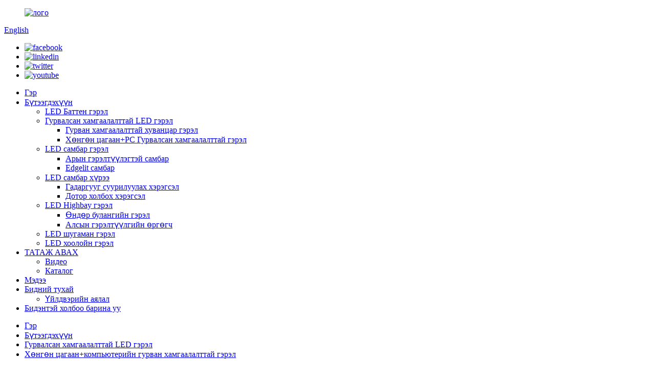

--- FILE ---
content_type: text/html
request_url: https://www.eastrongled.com/mn/aluminumpc-tri-proof-light-2.html
body_size: 12641
content:
<!DOCTYPE html> <html dir="ltr" lang="mn"> <head> <meta http-equiv="Content-Type" content="text/html; charset=UTF-8" /> <title>Шилдэг 120см 40Вт нимгэн LED шугаман Гурвалсан гэрлийн үйлдвэр, үйлдвэрлэгчид |Истронг</title> <meta name="viewport" content="width=device-width,initial-scale=1,minimum-scale=1,maximum-scale=1,user-scalable=no"> <link rel="apple-touch-icon-precomposed" href=""> <meta name="format-detection" content="telephone=no"> <meta name="apple-mobile-web-app-capable" content="yes"> <meta name="apple-mobile-web-app-status-bar-style" content="black"> <meta property="og:url" content="https://eastrongled.com:443/aluminumpc-tri-proof-light-2.html"/> <meta property="og:title" content="120cm 40W Slim LED Linear Tri-proof Light"/> <meta property="og:description" content="Features The slim Tri-proof light is connectable design and IP65 waterproof and dustproof. It can replace traditional triproof lights and is widely used in underground parking lots, subway stations, airports, ports, factories, underground tunnels and other humid environments. 1. IP65 water-proof,..."/> <meta property="og:type" content="product"/> <meta property="og:image" content="//cdnus.globalso.com/eastrongled/IMG_834411.jpg"/> <meta property="og:site_name" content="https://www.eastrongled.com/"/> <link href="https://cdn.goodao.net/eastrongled/style/global/style.css" rel="stylesheet"> <link href="https://cdn.goodao.net/eastrongled/style/public/public.css" rel="stylesheet"> <link rel="shortcut icon" href="//cdnus.globalso.com/eastrongled/99.png" /> <meta name="description" itemprop="description" content="Онцлогууд Гурвалсан хамгаалалттай нарийхан гэрэл нь холболт хийх боломжтой загвар бөгөөд IP65 ус, тоос нэвтэрдэггүй.Энэ нь уламжлалт гурвалсан гэрлийг сольж болох бөгөөд өргөн хэрэглэгддэг" />  <meta name="keywords" itemprop="keywords" content="40w шугаман LED, гаражийн гэрэл, ip65 led tri-proof гэрэл, лед гараж, led ip65 арилжааны гэрэлтүүлэг, лед гурвалсан гэрэл, гурван хамгаалалттай шугаман гэрэл, гурван хамгаалалттай LED гэрэл, гурван хамгаалалттай LED гэрэл ip65, гурван хамгаалалттай IP65 гурван хамгаалалттай LED гэрэл, гурван хамгаалалттай IP65 гурван хамгаалалттай лед гэрэл, ус нэвтэрдэггүй лед бариултай гэрэл, ус нэвтэрдэггүй шугаман гэрэл, хөнгөн цагаан+ компьютерийн гурван хамгаалалттай гэрэл, бүтээгдэхүүн" />   <!-- Global site tag (gtag.js) - Google Analytics --> <script async src="https://www.googletagmanager.com/gtag/js?id=UA-150676364-16"></script> <script>
  window.dataLayer = window.dataLayer || [];
  function gtag(){dataLayer.push(arguments);}
  gtag('js', new Date());

  gtag('config', 'UA-150676364-16');
  gtag('config', 'AW-590581041');
</script>  <!-- Event snippet for 提交潜在客户表单 conversion page --> <script>
  gtag('event', 'conversion', {'send_to': 'AW-590581041/OVJmCLbYj94BELGazpkC'});
</script>   <link href="//cdn.globalso.com/hide_search.css" rel="stylesheet"/><link href="//www.eastrongled.com/style/mn.html.css" rel="stylesheet"/></head> <body> <div class="container">   <!-- web_head start -->   <header class="web_head">     <div class="head_layer">                <div class="head_navbox layout">         <figure class="logo"><a href="/mn/">                 <img src="//cdnus.globalso.com/eastrongled/e7e1f7052.png" alt="лого">                 </a></figure>         <div class="layout">             <div class="head_snsandla">                 <div class="head_right">               <b id="btn-search" class="btn--search"></b>               <div class="change-language ensemble">   <div class="change-language-info">     <div class="change-language-title medium-title">        <div class="language-flag language-flag-en"><a href="https://www.eastrongled.com/"><b class="country-flag"></b><span>English</span> </a></div>        <b class="language-icon"></b>      </div> 	<div class="change-language-cont sub-content">         <div class="empty"></div>     </div>   </div> </div> <!--theme260-->                                </div>                 <ul class="foot_sns">                              <li><a target="_blank" href="https://www.facebook.com/Eastrong-Dongguan-Lighting-CoLtd-104627961257108/mn"><img src="//cdnus.globalso.com/eastrongled/facebook.png" alt="facebook"></a></li>                         <li><a target="_blank" href="https://www.linkedin.com/company/eastrongled/mn"><img src="//cdnus.globalso.com/eastrongled/linkedin.png" alt="linkedin"></a></li>                         <li><a target="_blank" href="https://twitter.com/EastrongL/mn"><img src="//cdnus.globalso.com/eastrongled/twitter.png" alt="twitter"></a></li>                         <li><a target="_blank" href="https://www.youtube.com/channel/UCK6FvaR1dtg1TlAVa8YU6qw/featured/mn"><img src="//cdnus.globalso.com/eastrongled/youtube.png" alt="youtube"></a></li>                           </ul>             </div>             <nav class="nav_wrap">           <ul class="head_nav">               <li><a href="/mn/">Гэр</a></li> <li class="current-post-ancestor current-menu-parent"><a href="/mn/products/">Бүтээгдэхүүн</a> <ul class="sub-menu"> 	<li><a href="/mn/led-batten/">LED Баттен гэрэл</a></li> 	<li class="current-post-ancestor current-menu-parent"><a href="/mn/led-tri-proof-light/">Гурвалсан хамгаалалттай LED гэрэл</a> 	<ul class="sub-menu"> 		<li><a href="/mn/plastic-tri-proof-light/">Гурван хамгаалалттай хуванцар гэрэл</a></li> 		<li class="current-post-ancestor current-menu-parent"><a href="/mn/aluminumpc-tri-proof-light/">Хөнгөн цагаан+PC Гурвалсан хамгаалалттай гэрэл</a></li> 	</ul> </li> 	<li><a href="/mn/led-panel/">LED самбар гэрэл</a> 	<ul class="sub-menu"> 		<li><a href="/mn/backlit-panel-light/">Арын гэрэлтүүлэгтэй самбар</a></li> 		<li><a href="/mn/medical-panel-light/">Edgelit самбар</a></li> 	</ul> </li> 	<li><a href="/mn/led-panel-frame-products/">LED самбар хүрээ</a> 	<ul class="sub-menu"> 		<li><a href="/mn/surface-mounting-kit/">Гадаргууг суурилуулах хэрэгсэл</a></li> 		<li><a href="/mn/recessed-mount-kit/">Дотор холбох хэрэгсэл</a></li> 	</ul> </li> 	<li><a href="/mn/led-high-bay/">LED Highbay гэрэл</a> 	<ul class="sub-menu"> 		<li><a href="/mn/high-bay-light/">Өндөр булангийн гэрэл</a></li> 		<li><a href="/mn/high-bay-light-lifter/">Алсын гэрэлтүүлгийн өргөгч</a></li> 	</ul> </li> 	<li><a href="/mn/led-linear-light/">LED шугаман гэрэл</a></li> 	<li><a href="/mn/led-tube-light-products/">LED хоолойн гэрэл</a></li> </ul> </li> <li><a href="/mn/video/">ТАТАЖ АВАХ</a> <ul class="sub-menu"> 	<li><a href="/mn/video/">Видео</a></li> 	<li><a href="/mn/catalogue/">Каталог</a></li> </ul> </li> <li><a href="/mn/news/">Мэдээ</a></li> <li><a href="/mn/about-us/">Бидний тухай</a> <ul class="sub-menu"> 	<li><a href="/mn/factory-tour/">Үйлдвэрийн аялал</a></li> </ul> </li> <li><a href="/mn/contact-us/">Бидэнтэй холбоо барина уу</a></li>           </ul>         </nav>         </div>                </div>     </div>   </header><!-- path --> <div class="path_bar">   <div class="layout">     <ul>      <li> <a itemprop="breadcrumb" href="/mn/">Гэр</a></li><li> <a itemprop="breadcrumb" href="/mn/products/" title="Products">Бүтээгдэхүүн</a> </li><li> <a itemprop="breadcrumb" href="/mn/led-tri-proof-light/" title="LED Tri-Proof Light">Гурвалсан хамгаалалттай LED гэрэл</a> </li><li> <a itemprop="breadcrumb" href="/mn/aluminumpc-tri-proof-light/" title="Aluminum+PC Tri-Proof Light">Хөнгөн цагаан+компьютерийн гурван хамгаалалттай гэрэл</a> </li></li>     </ul>   </div> </div>          <!-- page-layout start -->  <section class="web_main page_main">   <div class="layout">    <aside class="aside">   <section class="aside-wrap">     <section class="side-widget">     <div class="side-tit-bar">       <h4 class="side-tit">Ангилал</h4>     </div>     <ul class="side-cate">       <li><a href="/mn/led-batten/">LED Баттен гэрэл</a></li> <li class="current-post-ancestor current-menu-parent"><a href="/mn/led-tri-proof-light/">Гурвалсан хамгаалалттай LED гэрэл</a> <ul class="sub-menu"> 	<li><a href="/mn/plastic-tri-proof-light/">Гурван хамгаалалттай хуванцар гэрэл</a></li> 	<li class="current-post-ancestor current-menu-parent"><a href="/mn/aluminumpc-tri-proof-light/">Хөнгөн цагаан+PC Гурвалсан хамгаалалттай гэрэл</a></li> </ul> </li> <li><a href="/mn/led-panel/">LED самбар гэрэл</a> <ul class="sub-menu"> 	<li><a href="/mn/backlit-panel-light/">Арын гэрэлтүүлэгтэй самбар</a></li> 	<li><a href="/mn/medical-panel-light/">Edgelit самбар</a></li> </ul> </li> <li><a>LED самбар хүрээ</a> <ul class="sub-menu"> 	<li><a href="/mn/surface-mounting-kit/">Гадаргууг суурилуулах хэрэгсэл</a></li> 	<li><a href="/mn/recessed-mount-kit/">Дотор холбох хэрэгсэл</a></li> </ul> </li> <li><a href="/mn/led-high-bay/">LED Highbay гэрэл</a> <ul class="sub-menu"> 	<li><a href="/mn/high-bay-light-lifter/">Алсын гэрэлтүүлгийн өргөгч</a></li> 	<li><a href="/mn/high-bay-light/">Өндөр булангийн гэрэл</a></li> </ul> </li> <li><a href="/mn/led-linear-light/">LED шугаман гэрэл</a></li> <li><a href="/mn/led-tube-light-products/">LED хоолойн гэрэл</a></li>     </ul>   </section>   <div class="side-widget">     <div class="side-tit-bar">       <h2 class="side-tit">Онцлох бүтээгдэхүүн</h2>     </div> 	    	 <div class="side-product-items">               <div class="items_content">                <div class="side_slider">                               <ul class="swiper-wrapper"> 				                    <li class="swiper-slide gm-sep side_product_item">                                       <figure>                                          <a href="/mn/new-arrival-4ft-5ft-ip54-led-batten.html" class="item-img"><img src="//cdnus.globalso.com/eastrongled/163-300x300.jpg" alt="Шинээр ирсэн 4 фут 5 фут IP54 LED Баттен"></a>                                           <figcaption>                                               <h3 class="item_title"><a href="/mn/new-arrival-4ft-5ft-ip54-led-batten.html">Шинээр ирсэн 4 фут 5 фут IP54 LE...</a></h3>                                           </figcaption>                                       </figure>                                   </li> 	 					                    <li class="swiper-slide gm-sep side_product_item">                                       <figure>                                          <a href="/mn/high-bay-led-lights.html" class="item-img"><img src="//cdnus.globalso.com/eastrongled/126-300x300.jpg" alt="Өндөр булангийн LED гэрэл"></a>                                           <figcaption>                                               <h3 class="item_title"><a href="/mn/high-bay-led-lights.html">Өндөр булангийн LED гэрэл</a></h3>                                           </figcaption>                                       </figure>                                   </li> 	 					                    <li class="swiper-slide gm-sep side_product_item">                                       <figure>                                          <a href="/mn/led-high-bay-light.html" class="item-img"><img src="//cdnus.globalso.com/eastrongled/100W散热器+颗粒透镜01-300x300.jpg" alt="LED өндөр булан гэрэл"></a>                                           <figcaption>                                               <h3 class="item_title"><a href="/mn/led-high-bay-light.html">LED өндөр булан гэрэл</a></h3>                                           </figcaption>                                       </figure>                                   </li> 	 					                    <li class="swiper-slide gm-sep side_product_item">                                       <figure>                                          <a href="/mn/plastic-ip65-led-tri-proof-light.html" class="item-img"><img src="//cdnus.globalso.com/eastrongled/4-1-800×800-300x300.jpg" alt="Хуванцар IP65 LED Tri-proof гэрэл"></a>                                           <figcaption>                                               <h3 class="item_title"><a href="/mn/plastic-ip65-led-tri-proof-light.html">Хуванцар IP65 LED Гурвалсан хамгаалалттай ...</a></h3>                                           </figcaption>                                       </figure>                                   </li> 	 					                    <li class="swiper-slide gm-sep side_product_item">                                       <figure>                                          <a href="/mn/suspended-led-linear-light-office-lighting.html" class="item-img"><img src="//cdnus.globalso.com/eastrongled/suspended-linear-light1-300x300.jpg" alt="Түдгэлзүүлсэн LED шугаман гэрлийн оффисын гэрэлтүүлэг"></a>                                           <figcaption>                                               <h3 class="item_title"><a href="/mn/suspended-led-linear-light-office-lighting.html">Түдгэлзүүлсэн LED шугаман гэрэл ...</a></h3>                                           </figcaption>                                       </figure>                                   </li> 	 					                </ul> 				</div>                 <div class="btn-prev"></div>                 <div class="btn-next"></div>               </div>             </div>    </div>       <section class="aside-wrap"> </aside>   <section class="main" >           	    <div class="main_hd">                <h1 class="page_title">120см 40Вт нимгэн LED шугаман Гурвалсан гэрэл</h1>               				  <div class="share-this">             <div class="addthis_sharing_toolbox"></div>             <script type="text/javascript" src="//s7.addthis.com/js/300/addthis_widget.js#pubid=ra-542380e974172b9d" async="async"></script></div> 				             </div> 	          <!-- product info -->       <section class="product-intro">         <div class="product-view" >            <!-- Piliang S-->                     <!-- Piliang E-->                     <div class="product-image"> <a class="cloud-zoom" id="zoom1" data-zoom="adjustX:0, adjustY:0" href="//cdnus.globalso.com/eastrongled/IMG_834411.jpg"> <img src="//cdnus.globalso.com/eastrongled/IMG_834411.jpg" itemprop="image" title="" alt="120 см 40 Вт нимгэн LED шугаман гурван хамгаалалттай гэрэл Онцлох зураг" style="width:100%" /></a> </div>                     <div  style="position:relative; width:100%;">             <div class="image-additional">               <ul class="swiper-wrapper">                                 <li class="swiper-slide image-item current"> <a class="cloud-zoom-gallery item"  href="//cdnus.globalso.com/eastrongled/IMG_834411.jpg" data-zoom="useZoom:zoom1, smallImage://cdnus.globalso.com/eastrongled/IMG_834411.jpg" title=""><img src="//cdnus.globalso.com/eastrongled/IMG_834411.jpg" alt="120см 40Вт нимгэн LED шугаман Гурвалсан гэрэл" /></a> </li>                                 <li class="swiper-slide image-item"> <a class="cloud-zoom-gallery item"  href="//cdnus.globalso.com/eastrongled/IMG_83411.jpg" data-zoom="useZoom:zoom1, smallImage://cdnus.globalso.com/eastrongled/IMG_83411.jpg" title=""><img src="//cdnus.globalso.com/eastrongled/IMG_83411.jpg" alt="120см 40Вт нимгэн LED шугаман Гурвалсан гэрэл" /></a> </li>                                 <li class="swiper-slide image-item"> <a class="cloud-zoom-gallery item"  href="//cdnus.globalso.com/eastrongled/125.jpg" data-zoom="useZoom:zoom1, smallImage://cdnus.globalso.com/eastrongled/125.jpg" title=""><img src="//cdnus.globalso.com/eastrongled/125.jpg" alt="120см 40Вт нимгэн LED шугаман Гурвалсан гэрэл" /></a> </li>                                 <li class="swiper-slide image-item"> <a class="cloud-zoom-gallery item"  href="//cdnus.globalso.com/eastrongled/IMG_86152.jpg" data-zoom="useZoom:zoom1, smallImage://cdnus.globalso.com/eastrongled/IMG_86152.jpg" title=""><img src="//cdnus.globalso.com/eastrongled/IMG_86152.jpg" alt="120см 40Вт нимгэн LED шугаман Гурвалсан гэрэл" /></a> </li>                                 <li class="swiper-slide image-item"> <a class="cloud-zoom-gallery item"  href="//cdnus.globalso.com/eastrongled/IMG_83461.jpg" data-zoom="useZoom:zoom1, smallImage://cdnus.globalso.com/eastrongled/IMG_83461.jpg" title=""><img src="//cdnus.globalso.com/eastrongled/IMG_83461.jpg" alt="120см 40Вт нимгэн LED шугаман Гурвалсан гэрэл" /></a> </li>                               </ul>               <div class="swiper-pagination swiper-pagination-white"></div>             </div>             <div class="swiper-button-next swiper-button-white"></div>             <div class="swiper-button-prev swiper-button-white"></div>           </div>         </div>         <section class="product-summary">            <div class="product-meta">             <h3>Бүтээгдэхүүний онцлог</h3>             <p> <ol> <li>Маш сайн хөнгөн цагаан профиль нь дулаан дамжилтын хувьд илүү сайн;</li> <li>Гэрлийн сайн тархалттай, хурц гэрэл багатай, өндөр дамжуулалттай PC бүрхэвч;</li> <li>Цувралаар холбож болно;</li> <li>Tridonic болон OSRAM цахилгаан хангамж нь 50,000 цагийн урт хугацааны ашиглалтын хугацааг хангах;</li> <li>EMC, LVD, RoHS гэрчилгээтэй;</li> <li>LED шугаман гурвалсан гэрэл нь жижиглэн худалдаа, үйлдвэр, агуулах, гараж гэх мэт өргөн хэрэглэгддэг</li> </ol> </p>             <br />                                                                                   </div>           <div class="product-btn-wrap"> <a href="javascript:" onclick="showMsgPop();" class="email">Бидэн рүү имэйл илгээнэ үү</a> <a href="/downloadpdf.php?id=1214" target="_blank" rel="external nofollow"   class="pdf">PDF хэлбэрээр татаж авах</a> </div>                   </section>       </section>       <section class="tab-content-wrap product-detail">         <div class="tab-title-bar detail-tabs">           <h2 class="tab-title title current"><span>Бүтээгдэхүүний дэлгэрэнгүй</span></h2>                                                   <h2 class="tab-title title"><span>Бүтээгдэхүүний шошго</span></h2>                   </div>         <section class="tab-panel-wrap">           <section class="tab-panel disabled entry">             <section class="tab-panel-content">                                           <div class="fl-builder-content fl-builder-content-1214 fl-builder-content-primary fl-builder-global-templates-locked" data-post-id="1214"><div class="fl-row fl-row-fixed-width fl-row-bg-none fl-node-5f09223a5c04c" data-node="5f09223a5c04c"> 	<div class="fl-row-content-wrap"> 				<div class="fl-row-content fl-row-fixed-width fl-node-content"> 		 <div class="fl-col-group fl-node-5f09223a5c515" data-node="5f09223a5c515"> 			<div class="fl-col fl-node-5f09223a5c77e" data-node="5f09223a5c77e" style="width: 100%;"> 	<div class="fl-col-content fl-node-content"> 	<div class="fl-module fl-module-rich-text fl-node-5f09223a5e213" data-node="5f09223a5e213" data-animation-delay="0.0"> 	<div class="fl-module-content fl-node-content"> 		<div class="fl-rich-text"> 	<p><span style="font-size: large;"><strong>Онцлогууд</strong></span></p> <p>Гурван хамгаалалттай нарийхан гэрэл нь холбох боломжтой загвартай бөгөөд IP65 ус, тоос нэвтэрдэггүй.Энэ нь уламжлалт гурвалсан гэрлийг орлох боломжтой бөгөөд газар доорхи зогсоол, метроны буудал, нисэх онгоцны буудал, боомт, үйлдвэр, газар доорхи хонгил болон бусад чийглэг орчинд өргөн хэрэглэгддэг.</p> <p>1. IP65 ус нэвтэрдэггүй, тоос нэвтэрдэггүй</p> <p>2. Дулаан хамгаалах систем, маш сайн дотоод хөтөчтэй</p> <p>3. Гадаргууг суурилуулах, түдгэлзүүлэх суурилуулалт</p> <p>4. Асаах/унтраах, яаралтай тусламж, богино долгионы хөдөлгөөн мэдрэгч болон бүдэгрүүлэх хувилбар</p> <p>5. Асуудалгүй, аюулгүй, хялбар суурилуулалтыг сайхан өнгөрүүлээрэй</p> <p><span style="font-size: large;"><b>Техникийн тодорхойлолт</b></span><b></b></p> <table border="1" cellspacing="0"> <tbody> <tr> <td valign="center" width="111"> <p align="center">Загварын дугаар</p> </td> <td valign="center" width="49"> <p align="center">Хэмжээ</p> <p align="center">(см)</p> </td> <td valign="center" width="60"> <p align="center">Хүч</p> <p align="center">(W)</p> </td> <td valign="center" width="100"> <p align="center">Оролтын хүчдэл</p> <p align="center">(V)</p> </td> <td valign="center" width="93"> <p align="center">CCT</p> <p align="center">(К)</p> </td> <td valign="center" width="65"> <p align="center">Люмен</p> <p align="center">(би бол)</p> </td> <td valign="center" width="47"> <p align="center">CRI</p> <p align="center">(Ra)</p> </td> <td valign="center" width="52"> <p align="center">PF</p> </td> <td valign="center" width="67"> <p align="center">IP ханш</p> </td> <td valign="center" width="90"> <p align="center">Сертификат</p> </td> </tr> <tr> <td valign="center" width="111"> <p style="text-align: center;" align="justify">TP002-06C020</p> </td> <td valign="center" width="49"> <p align="center">60</p> </td> <td valign="center" width="60"> <p align="center">20</p> </td> <td valign="center" width="100"> <p align="center">AC220-240</p> </td> <td valign="center" width="93"> <p align="center">3000-6500</p> </td> <td valign="center" width="65"> <p align="center">2400</p> </td> <td valign="center" width="47"> <p align="center">&gt;80</p> </td> <td valign="center" width="52"> <p align="center">&gt;0.9</p> </td> <td valign="center" width="67"> <p align="center">IP65</p> </td> <td valign="center" width="90"> <p align="center">EMC, LVD</p> </td> </tr> <tr> <td valign="center" width="111"> <p style="text-align: center;" align="justify">TP002-12C040</p> </td> <td valign="center" width="49"> <p align="center">120</p> </td> <td valign="center" width="60"> <p align="center">40</p> </td> <td valign="center" width="100"> <p align="center">AC220-240</p> </td> <td valign="center" width="93"> <p align="center">3000-6500</p> </td> <td valign="center" width="65"> <p align="center">4800</p> </td> <td valign="center" width="47"> <p align="center">&gt;80</p> </td> <td valign="center" width="52"> <p align="center">&gt;0.9</p> </td> <td valign="center" width="67"> <p align="center">IP65</p> </td> <td valign="center" width="90"> <p align="center">EMC, LVD</p> </td> </tr> <tr> <td valign="center" width="111"> <p style="text-align: center;" align="justify">TP002-15C060</p> </td> <td valign="center" width="49"> <p align="center">150</p> </td> <td valign="center" width="60"> <p align="center">60</p> </td> <td valign="center" width="100"> <p align="center">AC220-240</p> </td> <td valign="center" width="93"> <p align="center">3000-6500</p> </td> <td valign="center" width="65"> <p align="center">7200</p> </td> <td valign="center" width="47"> <p align="center">&gt;80</p> </td> <td valign="center" width="52"> <p align="center">&gt;0.9</p> </td> <td valign="center" width="67"> <p align="center">IP65</p> </td> <td valign="center" width="90"> <p align="center">EMC, LVD</p> </td> </tr> </tbody> </table> <p><span style="font-size: large;"><b>Хэмжээ</b></span></p> <p><a href="https://www.eastrongled.com/uploads/3cf272e04.png"><img class="alignnone size-full wp-image-1215" alt="01" src="https://www.eastrongled.com/uploads/3cf272e04.png" /></a></p> <table border="1" cellspacing="0"> <tbody> <tr> <td valign="center" width="178"> <p align="center">Загварын дугаар</p> </td> <td valign="center" width="178"> <p align="center">A(L=мм)</p> </td> <td valign="center" width="178"> <p align="center">C(W=мм)</p> </td> <td valign="center" width="178"> <p align="center">D(H=мм)</p> </td> </tr> <tr> <td valign="center" width="178"> <p align="center">TP002-06C020</p> </td> <td valign="center" width="178"> <p align="center">600</p> </td> <td valign="center" width="178"> <p align="center">69</p> </td> <td valign="center" width="178"> <p align="center">65</p> </td> </tr> <tr> <td valign="center" width="178"> <p align="center">TP002-12C040</p> </td> <td valign="center" width="178"> <p align="center">1200</p> </td> <td valign="center" width="178"> <p align="center">69</p> </td> <td valign="center" width="178"> <p align="center">65</p> </td> </tr> <tr> <td valign="center" width="178"> <p align="center">TP002-15C060</p> </td> <td valign="center" width="178"> <p align="center">1500</p> </td> <td valign="center" width="178"> <p align="center">69</p> </td> <td valign="center" width="178"> <p align="center">65</p> </td> </tr> </tbody> </table> <p><span style="font-size: large;"><b>Суурилуулалт</b></span></p> <p><a href="https://www.eastrongled.com/uploads/21.jpg"><img class="alignnone size-full wp-image-1531" alt="2" src="https://www.eastrongled.com/uploads/21.jpg" width="400" /></a> <a href="https://www.eastrongled.com/uploads/3.jpg"><img class="alignnone size-full wp-image-1530" alt="3" src="https://www.eastrongled.com/uploads/3.jpg" width="400" /></a></p> <p><span style="font-size: large;"><b>Утас</b></span><b></b></p> <p><a href="https://www.eastrongled.com/uploads/6e2c23514.png"><img class="alignnone size-full wp-image-1217" alt="02" src="https://www.eastrongled.com/uploads/6e2c23514.png" /></a></p> <p><span style="font-size: large;"><strong>Багц</strong></span></p> <table border="1" cellspacing="0"> <tbody> <tr> <td valign="center" width="101"> <p align="center">Хэмжээ</p> </td> <td valign="center" width="101"> <p align="center">Нэрлэсэн эрчим хүч</p> </td> <td valign="center" width="101"> <p align="center">Дотоод хайрцаг</p> </td> <td valign="center" width="101"> <p align="center">Мастер хайрцаг</p> </td> <td valign="center" width="101"> <p align="center">Тоо хэмжээ / Хайрцаг</p> </td> <td valign="center" width="101"> <p align="center">NW/Carton</p> </td> <td valign="center" width="101"> <p align="center">ГВт/картон</p> </td> </tr> <tr> <td valign="center" width="101"> <p align="center">600 мм</p> </td> <td valign="center" width="101"> <p align="center">20Вт</p> </td> <td valign="center" width="101"> <p align="center">660x77x74мм</p> </td> <td valign="center" width="101"> <p align="center">680x250x240мм</p> </td> <td valign="center" width="101"> <p align="center">9ш</p> </td> <td valign="center" width="101"> <p align="center">7.2 кг</p> </td> <td valign="center" width="101"> <p align="center">8.9 кг</p> </td> </tr> <tr> <td valign="center" width="101"> <p align="center">1200 мм</p> </td> <td valign="center" width="101"> <p align="center">40 Вт</p> </td> <td valign="center" width="101"> <p align="center">1260x77x74мм</p> </td> <td valign="center" width="101"> <p align="center">1280x250x240мм</p> </td> <td valign="center" width="101"> <p align="center">9ш</p> </td> <td valign="center" width="101"> <p align="center">11.7 кг</p> </td> <td valign="center" width="101"> <p align="center">13.8 кг</p> </td> </tr> <tr> <td valign="center" width="101"> <p align="center">1500 мм</p> </td> <td valign="center" width="101"> <p align="center">60 Вт</p> </td> <td valign="center" width="101"> <p align="center">1560x77x74мм</p> </td> <td valign="center" width="101"> <p align="center">1580x250x240мм</p> </td> <td valign="center" width="101"> <p align="center">9ш</p> </td> <td valign="center" width="101"> <p align="center">13.5 кг</p> </td> <td valign="center" width="101"> <p align="center">16.7 кг</p> </td> </tr> </tbody> </table> <p><span style="font-size: large;"><b>Өргөдөл</b></span></p> <ol> <li>цех, засварын үйлдвэр;</li> <li>Үйлдвэр, агуулах, зогсоол;</li> <li>Төмөр замын буудал, нисэх онгоцны буудал, MTR буудал;</li> </ol> <p><a href="https://www.eastrongled.com/uploads/led-linear-tri-proof-light-2.jpg"><img class="alignnone size-full wp-image-61493" alt="гурван хамгаалалттай шугаман гэрэл (2)" src="https://www.eastrongled.com/uploads/led-linear-tri-proof-light-2.jpg" /></a></p> <p><a href="https://www.eastrongled.com/uploads/led-linear-tri-proof-light-1.jpg"><img class="alignnone size-full wp-image-61492" alt="led шугаман гурван хамгаалалттай гэрэл (1)" src="https://www.eastrongled.com/uploads/led-linear-tri-proof-light-1.jpg" /></a></p> <p><span style="color: #ff0000; font-family: arial, helvetica, sans-serif; font-size: medium;">Бид бүх бүтээгдэхүүний захиалгаар хийсэн параметр, техникийн үзүүлэлт, багцыг дэмждэг.</span></p> <p><span style="color: #ff0000; font-family: arial, helvetica, sans-serif; font-size: medium;">Үйлчлүүлэгчид манай үйлдвэрт зочлохыг урьж байна!</span></p> </div>	</div> </div>	</div> </div>	</div> 		</div> 	</div> </div></div><!--<div id="downaspdf">                     <a title="Download this Product as PDF" href="/downloadpdf.php?id=1214" rel="external nofollow"><span>Download as PDF</span></a>                 </div>-->                            <div class="clear"></div>                                                         <hr>               <li><b>Өмнөх:</b>                 <a href="/mn/aluminumpc-tri-proof-light.html" rel="prev">IP65 IK10 Хөнгөн цагаан+PC LED Гурвалсан хамгаалалттай гэрлийн агуулахын гэрэлтүүлэг</a>              </li>               <li><b>Дараачийн:</b>                 <a href="/mn/low-price-for-lights-panel-led-600x600-60x60-120x30-surface-mounting-kit-for-led-panel-light-eastrong.html" rel="next">Хямд үнэ Led самбар 600×600 - 60×60 120×30 LED самбар гэрлийн гадаргууд суурилуулах хэрэгсэл – Eastrong</a>              </li>               <hr>                           </section>           </section>                                                   <section class="tab-panel disabled entry">             <section class="tab-panel-content">                           </section>           </section>                   </section>       </section>       <section id="send-email" class="inquiry-form-wrap ct-inquiry-form"><script type="text/javascript" src="//www.globalso.site/form.js"></script><div class="ad_prompt">Энд мессежээ бичээд бидэнд илгээгээрэй</div></section>                         <div class="goods-may-like">         <h2 class="title">Бүтээгдэхүүний ангилал</h2>         <div class="layer-bd">             <div class="swiper-slider">         <ul class="swiper-wrapper">                               <li class="swiper-slide product_item">             <figure> <span class="item_img"> <img src="//cdnus.globalso.com/eastrongled/IMG_1440修改后.jpg" alt="IP65 IK10 Хөнгөн цагаан+PC LED Гурвалсан хамгаалалттай гэрлийн агуулахын гэрэлтүүлэг"><a href="/mn/aluminumpc-tri-proof-light.html" title="IP65 IK10 Aluminum+PC LED Tri-proof Light Warehouse Lighting"></a> </span>               <figcaption>                 <h3 class="item_title"><a href="/mn/aluminumpc-tri-proof-light.html" title="IP65 IK10 Aluminum+PC LED Tri-proof Light Warehouse Lighting">IP65 IK10 Хөнгөн цагаан+PC LED Гурвалсан хамгаалалттай гэрлийн сав...</a></h3>               </figcaption>             </figure>           </li>                             </ul>         </div>         <div class="swiper-control">               <span class="swiper-button-prev"></span>               <span class="swiper-button-next"></span>             </div>             </div>       </div>   </section>      </div> </section> <div class="clear"></div>   <!-- web_footer start -->    <footer class="web_footer">     <div class="foot_service">       <div class="layout">         <div class="foot_items">           <nav class="foot_item foot_item_info">             <div class="foot_logo">        <img src="//cdnus.globalso.com/eastrongled/e7e1f7052.png" alt="лого">          </div>           </nav>           <nav class="foot_item">             <div class="foot_item_hd">               <h2 class="title">бидэнтэй холбоо барина уу</h2>             </div>             <div class="foot_item_bd">               <address class="foot_contact_list">               <!-- icons:                    ============================                    contact_ico_local                    contact_ico_phone                    contact_ico_email                    contact_ico_fax                    contact_ico_skype                    contact_ico_time -->                <ul> 			                    <li class="contact_item">                    <i class="contact_ico contact_ico_comany"></i>                    <div class="contact_txt">                      <span class="item_val">Eastrong (Dongguan) Lighting Co., Ltd</span>                    </div>                  </li> 				 			                    <li class="contact_item">                    <i class="contact_ico contact_ico_local"></i>                    <div class="contact_txt">                      <span class="item_val">БНХАУ, Гуандун муж, Дунгуан хот, Хуанжян хот, Фулангийн зам, №3, 523587</span>                    </div>                  </li> 				 				  				                  <li class="contact_item">                    <i class="contact_ico contact_ico_email"></i>                    <div class="contact_txt">                      <a href="mailto:info@eastrongled.com"><span class="item_val">info@eastrongled.com</span></a>                    </div>                  </li> 				 				   				  				                </ul>               </address>             </div>           </nav>           <nav class="foot_item">             <div class="foot_item_hd">               <h2 class="title">Лавлагаа</h2>             </div>             <div class="foot_item_bd">               <div class="company_subscribe">                 <h3 class="subscribe_tit">Манай бүтээгдэхүүн, үнийн жагсаалттай холбоотой лавлагаа авахыг хүсвэл бидэн рүү имэйл хаягаа үлдээнэ үү, бид 24 цагийн дотор холбогдох болно.</h3>                 <div class="learn_more">                   <a href="javascript:" class="sys_btn button">ОДОО АСУУЛГА</a>                 </div>               </div>                           </div>           </nav>           <nav class="foot_item foot_item_follow">             <div class="foot_item_hd">               <h2 class="title">Нийгмийн</h2>             </div>             <div class="foot_item_bd">             <!--  <ul class="foot_sns">-->             <!--     -->             <!--<li><a target="_blank" href="https://www.facebook.com/Eastrong-Dongguan-Lighting-CoLtd-104627961257108"><img src="//cdnus.globalso.com/eastrongled/facebook.png" alt="facebook"></a></li>-->             <!---->             <!--<li><a target="_blank" href="https://www.linkedin.com/company/eastrongled"><img src="//cdnus.globalso.com/eastrongled/linkedin.png" alt="linkedin"></a></li>-->             <!---->             <!--<li><a target="_blank" href="https://twitter.com/EastrongL"><img src="//cdnus.globalso.com/eastrongled/twitter.png" alt="twitter"></a></li>-->             <!---->             <!--<li><a target="_blank" href="https://www.youtube.com/channel/UCK6FvaR1dtg1TlAVa8YU6qw/featured"><img src="//cdnus.globalso.com/eastrongled/youtube.png" alt="youtube"></a></li>-->             <!---->             <!--  </ul>              -->             </div>           </nav>                     </div>         <!--<a href="/featured/">Hot Products</a> - <a href="/sitemap.xml">Sitemap</a>   -->         <!--<a href='https://www.eastrongled.com/ufo-high-bay-200-watt/' title='Ufo High Bay 200 Watt'>Ufo High Bay 200 Watt</a>,  <a href='https://www.eastrongled.com/circular-high-bay-light/' title='Circular High Bay Light'>Circular High Bay Light</a>,  <a href='https://www.eastrongled.com/waterproof-led-linear-light/' title='Waterproof Led Linear Light'>Waterproof Led Linear Light</a>,  <a href='https://www.eastrongled.com/cabinet-light/' title='Led Linear Light'>Led Linear Light</a>,  <a href='https://www.eastrongled.com/ip65-triproof-batten-fixture-lamp/' title='Ip65 Triproof Batten Fixture Lamp'>Ip65 Triproof Batten Fixture Lamp</a>,  <a href='https://www.eastrongled.com/aluminium-led-linear-lighting/' title='Aluminium Led Linear Lighting'>Aluminium Led Linear Lighting</a>, -->        <div class="tag_footer"> <a href="/mn/led-batten-2/">LED Баттен</a>, <a href="/mn/led-batten-light/">LED Баттен гэрэл</a>, <a href="/mn/batten-light/">Баттен гэрэл</a>, <a href="/mn/batten-led/">Баттен LED</a>, <a href="/mn/led-panel-frame/">LED самбар хүрээ</a>, <a href="/mn/surface-mount-frame/">Гадаргуугаар бэхлэх хүрээ</a>, <a href="/mn/led-triproof-light/">Гурвалсан LED гэрэл</a>, <a href="/mn/triproof-light/">Гурвалсан хамгаалалттай гэрэл</a>        </div>       </div>       <div class="copyright">           <p>©Зохиогчийн эрх 2019-2022 : Бүх эрх хуулиар хамгаалагдсанEastrong (Dongguan) Lighting Co., Ltd</p>       </div>     </div>   </footer> <aside class="scrollsidebar" id="scrollsidebar">   <div class="side_content">     <div class="side_list">       <header class="hd"><img src="https://cdn.goodao.net/title_pic.png" alt="Онлайн Inuiry"/></header>       <div class="cont">         <li><a class="email" href="javascript:" onclick="showMsgPop();">И-мэйл илгээх</a></li>                         <!---->         <!---->         <!--<li class="ww">-->         <!--  <a style="display:inline-block;font-weight:bold;text-align:center;text-decoration:none;" title="Hi, how can I help you?" href="https://amos.alicdn.com/msg.aw?v=2&amp;uid=eastrongled&amp;site=enaliint&amp;s=24&amp;charset=UTF-8" target="_blank" data-uid="eastrongled"><img style="border:none;vertical-align:middle;margin-right:5px;" src="https://www.eastrongled.com/uploads/online.gif" alt="Hi, how can I help you?"><span style="font-weight:bold;">Ricky Ren</span></a>-->         <!--</li>-->         <!---->                  <li><a class="whatsapp" href="https://api.whatsapp.com/send?phone=+86 13549452449/mn">WhatsApp</a></li>                </div>             <div class="t-code"> <a href=""><img width="120px" src="//cdnus.globalso.com/eastrongled/wechat.jpg" alt=""></a><br/>         <center>WeChat QR код</center>       </div>                   <div class="side_title"><a  class="close_btn"><span>x</span></a></div>     </div>   </div>   <div class="show_btn"></div> </aside> <div class="inquiry-pop-bd">   <div class="inquiry-pop"> <i class="ico-close-pop" onclick="hideMsgPop();"></i>      <script type="text/javascript" src="//www.globalso.site/form.js"></script>    </div> </div> </div> <div class="web-search"> <b id="btn-search-close" class="btn--search-close"></b>   <div style=" width:100%">     <div class="head-search">     <form class="" action="https://www.eastrongled.com/index.php" method="get"> 				<input class="search-ipt" name="s" id="s"/>         <input type="hidden" name="cat" value="490"/>         <input class="search-btn" type="submit" id="searchsubmit"/> 				<span class="search-attr">Хайлт хийхийн тулд enter, хаахын тулд ESC товчийг дарна уу</span> 			</form>     </div>   </div> </div> <script type="text/javascript" src="https://cdn.goodao.net/eastrongled/style/global/js/jquery.min.js"></script>  <script type="text/javascript" src="https://cdn.goodao.net/eastrongled/style/global/js/common.js"></script>  <script src="https://io.hagro.com/ipcompany/10000065-aigro-www.eastrongled.com.js" ></script> <script type="text/javascript" src="//www.globalso.site/livechat.js"></script> <!--[if lt IE 9]> <script src="https://cdn.goodao.net/eastrongled/style/global/js/html5.js"></script> <![endif]-->  <script src="//cdn.goodao.net/style/js/stats_init.js"></script>  <script type="text/javascript">

if(typeof jQuery == 'undefined' || typeof jQuery.fn.on == 'undefined') {
	document.write('<script src="https://www.eastrongled.com/wp-content/plugins/bb-plugin/js/jquery.js"><\/script>');
	document.write('<script src="https://www.eastrongled.com/wp-content/plugins/bb-plugin/js/jquery.migrate.min.js"><\/script>');
}

</script><ul class="prisna-wp-translate-seo" id="prisna-translator-seo"><li class="language-flag language-flag-en"><a href="https://www.eastrongled.com/aluminumpc-tri-proof-light-2.html" title="English"><b class="country-flag"></b><span>English</span></a></li><li class="language-flag language-flag-fr"><a href="https://www.eastrongled.com/fr/aluminumpc-tri-proof-light-2.html" title="French"><b class="country-flag"></b><span>French</span></a></li><li class="language-flag language-flag-de"><a href="https://www.eastrongled.com/de/aluminumpc-tri-proof-light-2.html" title="German"><b class="country-flag"></b><span>German</span></a></li><li class="language-flag language-flag-pt"><a href="https://www.eastrongled.com/pt/aluminumpc-tri-proof-light-2.html" title="Portuguese"><b class="country-flag"></b><span>Portuguese</span></a></li><li class="language-flag language-flag-es"><a href="https://www.eastrongled.com/es/aluminumpc-tri-proof-light-2.html" title="Spanish"><b class="country-flag"></b><span>Spanish</span></a></li><li class="language-flag language-flag-ru"><a href="https://www.eastrongled.com/ru/aluminumpc-tri-proof-light-2.html" title="Russian"><b class="country-flag"></b><span>Russian</span></a></li><li class="language-flag language-flag-ja"><a href="https://www.eastrongled.com/ja/aluminumpc-tri-proof-light-2.html" title="Japanese"><b class="country-flag"></b><span>Japanese</span></a></li><li class="language-flag language-flag-ko"><a href="https://www.eastrongled.com/ko/aluminumpc-tri-proof-light-2.html" title="Korean"><b class="country-flag"></b><span>Korean</span></a></li><li class="language-flag language-flag-ar"><a href="https://www.eastrongled.com/ar/aluminumpc-tri-proof-light-2.html" title="Arabic"><b class="country-flag"></b><span>Arabic</span></a></li><li class="language-flag language-flag-ga"><a href="https://www.eastrongled.com/ga/aluminumpc-tri-proof-light-2.html" title="Irish"><b class="country-flag"></b><span>Irish</span></a></li><li class="language-flag language-flag-el"><a href="https://www.eastrongled.com/el/aluminumpc-tri-proof-light-2.html" title="Greek"><b class="country-flag"></b><span>Greek</span></a></li><li class="language-flag language-flag-tr"><a href="https://www.eastrongled.com/tr/aluminumpc-tri-proof-light-2.html" title="Turkish"><b class="country-flag"></b><span>Turkish</span></a></li><li class="language-flag language-flag-it"><a href="https://www.eastrongled.com/it/aluminumpc-tri-proof-light-2.html" title="Italian"><b class="country-flag"></b><span>Italian</span></a></li><li class="language-flag language-flag-da"><a href="https://www.eastrongled.com/da/aluminumpc-tri-proof-light-2.html" title="Danish"><b class="country-flag"></b><span>Danish</span></a></li><li class="language-flag language-flag-ro"><a href="https://www.eastrongled.com/ro/aluminumpc-tri-proof-light-2.html" title="Romanian"><b class="country-flag"></b><span>Romanian</span></a></li><li class="language-flag language-flag-id"><a href="https://www.eastrongled.com/id/aluminumpc-tri-proof-light-2.html" title="Indonesian"><b class="country-flag"></b><span>Indonesian</span></a></li><li class="language-flag language-flag-cs"><a href="https://www.eastrongled.com/cs/aluminumpc-tri-proof-light-2.html" title="Czech"><b class="country-flag"></b><span>Czech</span></a></li><li class="language-flag language-flag-af"><a href="https://www.eastrongled.com/af/aluminumpc-tri-proof-light-2.html" title="Afrikaans"><b class="country-flag"></b><span>Afrikaans</span></a></li><li class="language-flag language-flag-sv"><a href="https://www.eastrongled.com/sv/aluminumpc-tri-proof-light-2.html" title="Swedish"><b class="country-flag"></b><span>Swedish</span></a></li><li class="language-flag language-flag-pl"><a href="https://www.eastrongled.com/pl/aluminumpc-tri-proof-light-2.html" title="Polish"><b class="country-flag"></b><span>Polish</span></a></li><li class="language-flag language-flag-eu"><a href="https://www.eastrongled.com/eu/aluminumpc-tri-proof-light-2.html" title="Basque"><b class="country-flag"></b><span>Basque</span></a></li><li class="language-flag language-flag-ca"><a href="https://www.eastrongled.com/ca/aluminumpc-tri-proof-light-2.html" title="Catalan"><b class="country-flag"></b><span>Catalan</span></a></li><li class="language-flag language-flag-eo"><a href="https://www.eastrongled.com/eo/aluminumpc-tri-proof-light-2.html" title="Esperanto"><b class="country-flag"></b><span>Esperanto</span></a></li><li class="language-flag language-flag-hi"><a href="https://www.eastrongled.com/hi/aluminumpc-tri-proof-light-2.html" title="Hindi"><b class="country-flag"></b><span>Hindi</span></a></li><li class="language-flag language-flag-lo"><a href="https://www.eastrongled.com/lo/aluminumpc-tri-proof-light-2.html" title="Lao"><b class="country-flag"></b><span>Lao</span></a></li><li class="language-flag language-flag-sq"><a href="https://www.eastrongled.com/sq/aluminumpc-tri-proof-light-2.html" title="Albanian"><b class="country-flag"></b><span>Albanian</span></a></li><li class="language-flag language-flag-am"><a href="https://www.eastrongled.com/am/aluminumpc-tri-proof-light-2.html" title="Amharic"><b class="country-flag"></b><span>Amharic</span></a></li><li class="language-flag language-flag-hy"><a href="https://www.eastrongled.com/hy/aluminumpc-tri-proof-light-2.html" title="Armenian"><b class="country-flag"></b><span>Armenian</span></a></li><li class="language-flag language-flag-az"><a href="https://www.eastrongled.com/az/aluminumpc-tri-proof-light-2.html" title="Azerbaijani"><b class="country-flag"></b><span>Azerbaijani</span></a></li><li class="language-flag language-flag-be"><a href="https://www.eastrongled.com/be/aluminumpc-tri-proof-light-2.html" title="Belarusian"><b class="country-flag"></b><span>Belarusian</span></a></li><li class="language-flag language-flag-bn"><a href="https://www.eastrongled.com/bn/aluminumpc-tri-proof-light-2.html" title="Bengali"><b class="country-flag"></b><span>Bengali</span></a></li><li class="language-flag language-flag-bs"><a href="https://www.eastrongled.com/bs/aluminumpc-tri-proof-light-2.html" title="Bosnian"><b class="country-flag"></b><span>Bosnian</span></a></li><li class="language-flag language-flag-bg"><a href="https://www.eastrongled.com/bg/aluminumpc-tri-proof-light-2.html" title="Bulgarian"><b class="country-flag"></b><span>Bulgarian</span></a></li><li class="language-flag language-flag-ceb"><a href="https://www.eastrongled.com/ceb/aluminumpc-tri-proof-light-2.html" title="Cebuano"><b class="country-flag"></b><span>Cebuano</span></a></li><li class="language-flag language-flag-ny"><a href="https://www.eastrongled.com/ny/aluminumpc-tri-proof-light-2.html" title="Chichewa"><b class="country-flag"></b><span>Chichewa</span></a></li><li class="language-flag language-flag-co"><a href="https://www.eastrongled.com/co/aluminumpc-tri-proof-light-2.html" title="Corsican"><b class="country-flag"></b><span>Corsican</span></a></li><li class="language-flag language-flag-hr"><a href="https://www.eastrongled.com/hr/aluminumpc-tri-proof-light-2.html" title="Croatian"><b class="country-flag"></b><span>Croatian</span></a></li><li class="language-flag language-flag-nl"><a href="https://www.eastrongled.com/nl/aluminumpc-tri-proof-light-2.html" title="Dutch"><b class="country-flag"></b><span>Dutch</span></a></li><li class="language-flag language-flag-et"><a href="https://www.eastrongled.com/et/aluminumpc-tri-proof-light-2.html" title="Estonian"><b class="country-flag"></b><span>Estonian</span></a></li><li class="language-flag language-flag-tl"><a href="https://www.eastrongled.com/tl/aluminumpc-tri-proof-light-2.html" title="Filipino"><b class="country-flag"></b><span>Filipino</span></a></li><li class="language-flag language-flag-fi"><a href="https://www.eastrongled.com/fi/aluminumpc-tri-proof-light-2.html" title="Finnish"><b class="country-flag"></b><span>Finnish</span></a></li><li class="language-flag language-flag-fy"><a href="https://www.eastrongled.com/fy/aluminumpc-tri-proof-light-2.html" title="Frisian"><b class="country-flag"></b><span>Frisian</span></a></li><li class="language-flag language-flag-gl"><a href="https://www.eastrongled.com/gl/aluminumpc-tri-proof-light-2.html" title="Galician"><b class="country-flag"></b><span>Galician</span></a></li><li class="language-flag language-flag-ka"><a href="https://www.eastrongled.com/ka/aluminumpc-tri-proof-light-2.html" title="Georgian"><b class="country-flag"></b><span>Georgian</span></a></li><li class="language-flag language-flag-gu"><a href="https://www.eastrongled.com/gu/aluminumpc-tri-proof-light-2.html" title="Gujarati"><b class="country-flag"></b><span>Gujarati</span></a></li><li class="language-flag language-flag-ht"><a href="https://www.eastrongled.com/ht/aluminumpc-tri-proof-light-2.html" title="Haitian"><b class="country-flag"></b><span>Haitian</span></a></li><li class="language-flag language-flag-ha"><a href="https://www.eastrongled.com/ha/aluminumpc-tri-proof-light-2.html" title="Hausa"><b class="country-flag"></b><span>Hausa</span></a></li><li class="language-flag language-flag-haw"><a href="https://www.eastrongled.com/haw/aluminumpc-tri-proof-light-2.html" title="Hawaiian"><b class="country-flag"></b><span>Hawaiian</span></a></li><li class="language-flag language-flag-iw"><a href="https://www.eastrongled.com/iw/aluminumpc-tri-proof-light-2.html" title="Hebrew"><b class="country-flag"></b><span>Hebrew</span></a></li><li class="language-flag language-flag-hmn"><a href="https://www.eastrongled.com/hmn/aluminumpc-tri-proof-light-2.html" title="Hmong"><b class="country-flag"></b><span>Hmong</span></a></li><li class="language-flag language-flag-hu"><a href="https://www.eastrongled.com/hu/aluminumpc-tri-proof-light-2.html" title="Hungarian"><b class="country-flag"></b><span>Hungarian</span></a></li><li class="language-flag language-flag-is"><a href="https://www.eastrongled.com/is/aluminumpc-tri-proof-light-2.html" title="Icelandic"><b class="country-flag"></b><span>Icelandic</span></a></li><li class="language-flag language-flag-ig"><a href="https://www.eastrongled.com/ig/aluminumpc-tri-proof-light-2.html" title="Igbo"><b class="country-flag"></b><span>Igbo</span></a></li><li class="language-flag language-flag-jw"><a href="https://www.eastrongled.com/jw/aluminumpc-tri-proof-light-2.html" title="Javanese"><b class="country-flag"></b><span>Javanese</span></a></li><li class="language-flag language-flag-kn"><a href="https://www.eastrongled.com/kn/aluminumpc-tri-proof-light-2.html" title="Kannada"><b class="country-flag"></b><span>Kannada</span></a></li><li class="language-flag language-flag-kk"><a href="https://www.eastrongled.com/kk/aluminumpc-tri-proof-light-2.html" title="Kazakh"><b class="country-flag"></b><span>Kazakh</span></a></li><li class="language-flag language-flag-km"><a href="https://www.eastrongled.com/km/aluminumpc-tri-proof-light-2.html" title="Khmer"><b class="country-flag"></b><span>Khmer</span></a></li><li class="language-flag language-flag-ku"><a href="https://www.eastrongled.com/ku/aluminumpc-tri-proof-light-2.html" title="Kurdish"><b class="country-flag"></b><span>Kurdish</span></a></li><li class="language-flag language-flag-ky"><a href="https://www.eastrongled.com/ky/aluminumpc-tri-proof-light-2.html" title="Kyrgyz"><b class="country-flag"></b><span>Kyrgyz</span></a></li><li class="language-flag language-flag-la"><a href="https://www.eastrongled.com/la/aluminumpc-tri-proof-light-2.html" title="Latin"><b class="country-flag"></b><span>Latin</span></a></li><li class="language-flag language-flag-lv"><a href="https://www.eastrongled.com/lv/aluminumpc-tri-proof-light-2.html" title="Latvian"><b class="country-flag"></b><span>Latvian</span></a></li><li class="language-flag language-flag-lt"><a href="https://www.eastrongled.com/lt/aluminumpc-tri-proof-light-2.html" title="Lithuanian"><b class="country-flag"></b><span>Lithuanian</span></a></li><li class="language-flag language-flag-lb"><a href="https://www.eastrongled.com/lb/aluminumpc-tri-proof-light-2.html" title="Luxembou.."><b class="country-flag"></b><span>Luxembou..</span></a></li><li class="language-flag language-flag-mk"><a href="https://www.eastrongled.com/mk/aluminumpc-tri-proof-light-2.html" title="Macedonian"><b class="country-flag"></b><span>Macedonian</span></a></li><li class="language-flag language-flag-mg"><a href="https://www.eastrongled.com/mg/aluminumpc-tri-proof-light-2.html" title="Malagasy"><b class="country-flag"></b><span>Malagasy</span></a></li><li class="language-flag language-flag-ms"><a href="https://www.eastrongled.com/ms/aluminumpc-tri-proof-light-2.html" title="Malay"><b class="country-flag"></b><span>Malay</span></a></li><li class="language-flag language-flag-ml"><a href="https://www.eastrongled.com/ml/aluminumpc-tri-proof-light-2.html" title="Malayalam"><b class="country-flag"></b><span>Malayalam</span></a></li><li class="language-flag language-flag-mt"><a href="https://www.eastrongled.com/mt/aluminumpc-tri-proof-light-2.html" title="Maltese"><b class="country-flag"></b><span>Maltese</span></a></li><li class="language-flag language-flag-mi"><a href="https://www.eastrongled.com/mi/aluminumpc-tri-proof-light-2.html" title="Maori"><b class="country-flag"></b><span>Maori</span></a></li><li class="language-flag language-flag-mr"><a href="https://www.eastrongled.com/mr/aluminumpc-tri-proof-light-2.html" title="Marathi"><b class="country-flag"></b><span>Marathi</span></a></li><li class="language-flag language-flag-mn"><a href="https://www.eastrongled.com/mn/aluminumpc-tri-proof-light-2.html" title="Mongolian"><b class="country-flag"></b><span>Mongolian</span></a></li><li class="language-flag language-flag-my"><a href="https://www.eastrongled.com/my/aluminumpc-tri-proof-light-2.html" title="Burmese"><b class="country-flag"></b><span>Burmese</span></a></li><li class="language-flag language-flag-ne"><a href="https://www.eastrongled.com/ne/aluminumpc-tri-proof-light-2.html" title="Nepali"><b class="country-flag"></b><span>Nepali</span></a></li><li class="language-flag language-flag-no"><a href="https://www.eastrongled.com/no/aluminumpc-tri-proof-light-2.html" title="Norwegian"><b class="country-flag"></b><span>Norwegian</span></a></li><li class="language-flag language-flag-ps"><a href="https://www.eastrongled.com/ps/aluminumpc-tri-proof-light-2.html" title="Pashto"><b class="country-flag"></b><span>Pashto</span></a></li><li class="language-flag language-flag-fa"><a href="https://www.eastrongled.com/fa/aluminumpc-tri-proof-light-2.html" title="Persian"><b class="country-flag"></b><span>Persian</span></a></li><li class="language-flag language-flag-pa"><a href="https://www.eastrongled.com/pa/aluminumpc-tri-proof-light-2.html" title="Punjabi"><b class="country-flag"></b><span>Punjabi</span></a></li><li class="language-flag language-flag-sr"><a href="https://www.eastrongled.com/sr/aluminumpc-tri-proof-light-2.html" title="Serbian"><b class="country-flag"></b><span>Serbian</span></a></li><li class="language-flag language-flag-st"><a href="https://www.eastrongled.com/st/aluminumpc-tri-proof-light-2.html" title="Sesotho"><b class="country-flag"></b><span>Sesotho</span></a></li><li class="language-flag language-flag-si"><a href="https://www.eastrongled.com/si/aluminumpc-tri-proof-light-2.html" title="Sinhala"><b class="country-flag"></b><span>Sinhala</span></a></li><li class="language-flag language-flag-sk"><a href="https://www.eastrongled.com/sk/aluminumpc-tri-proof-light-2.html" title="Slovak"><b class="country-flag"></b><span>Slovak</span></a></li><li class="language-flag language-flag-sl"><a href="https://www.eastrongled.com/sl/aluminumpc-tri-proof-light-2.html" title="Slovenian"><b class="country-flag"></b><span>Slovenian</span></a></li><li class="language-flag language-flag-so"><a href="https://www.eastrongled.com/so/aluminumpc-tri-proof-light-2.html" title="Somali"><b class="country-flag"></b><span>Somali</span></a></li><li class="language-flag language-flag-sm"><a href="https://www.eastrongled.com/sm/aluminumpc-tri-proof-light-2.html" title="Samoan"><b class="country-flag"></b><span>Samoan</span></a></li><li class="language-flag language-flag-gd"><a href="https://www.eastrongled.com/gd/aluminumpc-tri-proof-light-2.html" title="Scots Gaelic"><b class="country-flag"></b><span>Scots Gaelic</span></a></li><li class="language-flag language-flag-sn"><a href="https://www.eastrongled.com/sn/aluminumpc-tri-proof-light-2.html" title="Shona"><b class="country-flag"></b><span>Shona</span></a></li><li class="language-flag language-flag-sd"><a href="https://www.eastrongled.com/sd/aluminumpc-tri-proof-light-2.html" title="Sindhi"><b class="country-flag"></b><span>Sindhi</span></a></li><li class="language-flag language-flag-su"><a href="https://www.eastrongled.com/su/aluminumpc-tri-proof-light-2.html" title="Sundanese"><b class="country-flag"></b><span>Sundanese</span></a></li><li class="language-flag language-flag-sw"><a href="https://www.eastrongled.com/sw/aluminumpc-tri-proof-light-2.html" title="Swahili"><b class="country-flag"></b><span>Swahili</span></a></li><li class="language-flag language-flag-tg"><a href="https://www.eastrongled.com/tg/aluminumpc-tri-proof-light-2.html" title="Tajik"><b class="country-flag"></b><span>Tajik</span></a></li><li class="language-flag language-flag-ta"><a href="https://www.eastrongled.com/ta/aluminumpc-tri-proof-light-2.html" title="Tamil"><b class="country-flag"></b><span>Tamil</span></a></li><li class="language-flag language-flag-te"><a href="https://www.eastrongled.com/te/aluminumpc-tri-proof-light-2.html" title="Telugu"><b class="country-flag"></b><span>Telugu</span></a></li><li class="language-flag language-flag-th"><a href="https://www.eastrongled.com/th/aluminumpc-tri-proof-light-2.html" title="Thai"><b class="country-flag"></b><span>Thai</span></a></li><li class="language-flag language-flag-uk"><a href="https://www.eastrongled.com/uk/aluminumpc-tri-proof-light-2.html" title="Ukrainian"><b class="country-flag"></b><span>Ukrainian</span></a></li><li class="language-flag language-flag-ur"><a href="https://www.eastrongled.com/ur/aluminumpc-tri-proof-light-2.html" title="Urdu"><b class="country-flag"></b><span>Urdu</span></a></li><li class="language-flag language-flag-uz"><a href="https://www.eastrongled.com/uz/aluminumpc-tri-proof-light-2.html" title="Uzbek"><b class="country-flag"></b><span>Uzbek</span></a></li><li class="language-flag language-flag-vi"><a href="https://www.eastrongled.com/vi/aluminumpc-tri-proof-light-2.html" title="Vietnamese"><b class="country-flag"></b><span>Vietnamese</span></a></li><li class="language-flag language-flag-cy"><a href="https://www.eastrongled.com/cy/aluminumpc-tri-proof-light-2.html" title="Welsh"><b class="country-flag"></b><span>Welsh</span></a></li><li class="language-flag language-flag-xh"><a href="https://www.eastrongled.com/xh/aluminumpc-tri-proof-light-2.html" title="Xhosa"><b class="country-flag"></b><span>Xhosa</span></a></li><li class="language-flag language-flag-yi"><a href="https://www.eastrongled.com/yi/aluminumpc-tri-proof-light-2.html" title="Yiddish"><b class="country-flag"></b><span>Yiddish</span></a></li><li class="language-flag language-flag-yo"><a href="https://www.eastrongled.com/yo/aluminumpc-tri-proof-light-2.html" title="Yoruba"><b class="country-flag"></b><span>Yoruba</span></a></li><li class="language-flag language-flag-zu"><a href="https://www.eastrongled.com/zu/aluminumpc-tri-proof-light-2.html" title="Zulu"><b class="country-flag"></b><span>Zulu</span></a></li><li class="language-flag language-flag-rw"><a href="https://www.eastrongled.com/rw/aluminumpc-tri-proof-light-2.html" title="Kinyarwanda"><b class="country-flag"></b><span>Kinyarwanda</span></a></li><li class="language-flag language-flag-tt"><a href="https://www.eastrongled.com/tt/aluminumpc-tri-proof-light-2.html" title="Tatar"><b class="country-flag"></b><span>Tatar</span></a></li><li class="language-flag language-flag-or"><a href="https://www.eastrongled.com/or/aluminumpc-tri-proof-light-2.html" title="Oriya"><b class="country-flag"></b><span>Oriya</span></a></li><li class="language-flag language-flag-tk"><a href="https://www.eastrongled.com/tk/aluminumpc-tri-proof-light-2.html" title="Turkmen"><b class="country-flag"></b><span>Turkmen</span></a></li><li class="language-flag language-flag-ug"><a href="https://www.eastrongled.com/ug/aluminumpc-tri-proof-light-2.html" title="Uyghur"><b class="country-flag"></b><span>Uyghur</span></a></li></ul><link rel='stylesheet' id='fl-builder-layout-1214-css'  href='https://www.eastrongled.com/uploads/bb-plugin/cache/1214-layout.css?ver=a23ea286eacfcb9db3bf7c3fa5eccd0d' type='text/css' media='all' />   <script type='text/javascript' src='https://www.eastrongled.com/uploads/bb-plugin/cache/1214-layout.js?ver=a23ea286eacfcb9db3bf7c3fa5eccd0d'></script> </body></html><!-- Globalso Cache file was created in 0.64131093025208 seconds, on 18-07-22 21:34:29 -->